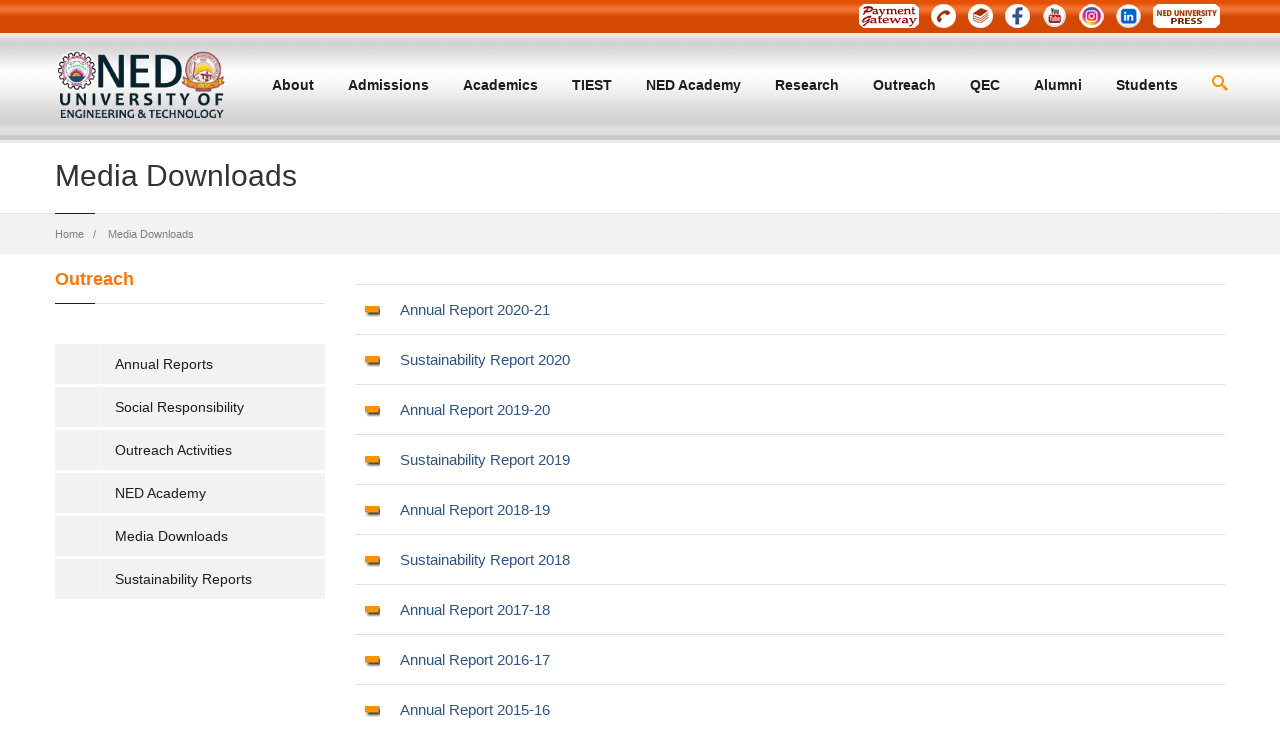

--- FILE ---
content_type: text/html; charset=UTF-8
request_url: https://www.neduet.edu.pk/media_downloads
body_size: 14387
content:
<!DOCTYPE html>
<html lang="en" dir="ltr">
  <head>
    <meta charset="utf-8" />
<meta name="Generator" content="Drupal 8 (https://www.drupal.org)" />
<meta name="MobileOptimized" content="width" />
<meta name="HandheldFriendly" content="true" />
<meta name="viewport" content="width=device-width, initial-scale=1.0" />
<link rel="shortcut icon" href="/sites/default/files/faviconned.png" type="image/png" />
<link rel="canonical" href="/media_downloads" />
<link rel="shortlink" href="/node/151" />
<link rel="revision" href="/media_downloads" />

    <title>Media Downloads | NED University of Engineering &amp; Technology</title>
    <meta property="og:title" content="Media Downloads | NED University of Engineering &amp; Technology">
    <meta property="og:url" content="https://www.neduet.edu.pk/">  
    <meta property="og:description" content="The NED University is one of the oldest institution in Pakistan for teaching and producing Engineering graduates. Prior to this, the D.J.Sindh College , used to run classes to train subordinates for the Sindh P.W.D., the Municipalities and Local Boards.">
    <meta property="og:image" content="https://www.neduet.edu.pk/logo_300x200.png">
    <link rel="stylesheet" href="/sites/default/files/css/css_2AxlWZCbBgUa4jHYjNxawSRUIeur8cCeqiuc1F7MKyc.css?t8sa0x" media="all" />
<link rel="stylesheet" href="/sites/default/files/css/css_b5STiKsGZkkYwPHyC7QBgXOQ5p-VLCoyrH2hScjL8rs.css?t8sa0x" media="all" />

    
<!--[if lte IE 8]>
<script src="/sites/default/files/js/js_VtafjXmRvoUgAzqzYTA3Wrjkx9wcWhjP0G4ZnnqRamA.js"></script>
<![endif]-->

    <meta http-equiv="X-UA-Compatible" content="IE=edge">
          <meta class="viewport" name="viewport" content="width=device-width, initial-scale=1.0">
        <!--[if lt IE 9]>
      <script src="https://oss.maxcdn.com/libs/html5shiv/3.7.0/html5shiv.js"></script>
      <script src="https://oss.maxcdn.com/libs/respond.js/1.4.2/respond.min.js"></script>
      <link rel='stylesheet' href="themes/custom/progressive/css/ie/ie8.css">
    <![endif]-->
  </head>

  
    <body class="fixed-header" >
                  
    
      <div class="dialog-off-canvas-main-canvas" data-off-canvas-main-canvas>
    <div class="page-box">
  <div class="page-box-content">
    <div class="main" role="main">

      
        
          
                              
            <div class="nd-region" style="padding-top: 0px; padding-bottom: 0px; ">
    
                
      <div class="container-fluid">

        <div id="Header" class="row ">

          
            
                              <div id="top" class="col-md-12 " style="">
              
                  <div id="block-topmenu" class="widget block">
  
                  <div class="field field--name-body field--type-text-with-summary field--label-hidden field__item"><div align="right" id="custopbar" style="padding:0px; height:33px; background-image: url('/sites/default/files/front_page_images/topbar.jpg'); background-repeat: repeat-x; position:fixed; top:0px; width:100%; z-index:9999;"><div align="right" class="container"><nav class="nav-second navbar-right"><ul align="right" class="nav nav-pills nav-second" style="float:right;"><li class="topmenulink"><a class="topmenulink" href="https://paymentgateway.neduet.edu.pk/" target="_blank"><img alt="" data-entity-type="" data-entity-uuid="" src="/sites/default/files/front_page_images/Payment_Gateway2.png" title="Payment Gateway" widht="15px" /></a></li>	<li><a class="topmenulink" data-entity-type="" data-entity-uuid="" href="/contact-us"><img alt="" data-entity-type="" data-entity-uuid="" src="/sites/default/files/front_page_images/phoneicon.png" title="Contact Us" /></a></li>	<li><a class="topmenulink" href="/institutional_policies"><img alt="" data-entity-type="" data-entity-uuid="" src="/sites/default/files/front_page_images/dlicon.png" title="Institutional Policies" /></a></li>	<li><a class="topmenulink" href="https://www.facebook.com/NEDUETOfficial/" target="_blank"><img alt="" data-entity-type="" data-entity-uuid="" height="25px" src="/sites/default/files/front_page_images/fbicon.png" title="NEDUET Official Facebook Page" /></a></li>	<li><a class="topmenulink" href="https://www.youtube.com/NEDUETOfficial/" target="_blank"><img alt="" data-entity-type="" data-entity-uuid="" height="25px" src="/sites/default/files/front_page_images/utubeicon.png" title="NEDUET Official Youtube Page" /></a></li>	<li><a class="topmenulink" href="https://www.instagram.com/neduet_edu_pk" target="_blank"><img alt="" data-entity-type="" data-entity-uuid="" height="25px" src="/sites/default/files/front_page_images/Instaicon.png" title="NEDUET Official Instagram Page" /></a></li>	<li><a class="topmenulink" href="https://www.linkedin.com/school/ned-university-of-engineering-&amp;-technology-karachi" target="_blank"><img alt="" data-entity-type="" data-entity-uuid="" height="25px" src="/sites/default/files/front_page_images/Linkedin.png" title="NEDUET Official Linkedin Page" /></a></li><!--	<li><a class="topmenulink" href="https://www.neduet.edu.pk/#android" target="_self"><img alt="" data-entity-type="" data-entity-uuid="" height="25px" src="/sites/default/files/front_page_images/playstoreapp.png" title="NED PlayStore Apps" /></a></li> -->	<li><a class="topmenulink" href="https://www.neduet.edu.pk/NED-University-Press" target="_blank"><img alt="" data-entity-type="" data-entity-uuid="" height="24px" src="/sites/default/files/front_page_images/presscion.png" title="NED University Press" /></a></li></ul></nav></div></div>
 </div>
      
  </div>
<div id="block-progressivemainmenu" class="widget block">
  
      
<header class="header">
  <div class="header-wrapper">
    <div class="container">
      <div class="row">
        <div class="col-xs-6 col-md-2 col-lg-2 logo-box">
          <div class="logo">
            <a href="https://www.neduet.edu.pk/">
              <img src="/sites/default/files/LOGONEDUET2LOGO_1.png" class="logo-img" alt="">
            </a>
          </div>
        </div><!-- .logo-box -->

        <div class="col-xs-6 col-md-10 col-lg-10 right-box">
          <div class="right-box-wrapper">
            <div class="header-icons">
                              <div class="search-header hidden-600">
                  <a href="#">
                    <svg xmlns="http://www.w3.org/2000/svg" xmlns:xlink="http://www.w3.org/1999/xlink" x="0px" y="0px" width="16px" height="16px" viewBox="0 0 16 16" enable-background="new 0 0 16 16" xml:space="preserve">
                      <path d="M12.001,10l-0.5,0.5l-0.79-0.79c0.806-1.021,1.29-2.308,1.29-3.71c0-3.313-2.687-6-6-6C2.687,0,0,2.687,0,6
                      s2.687,6,6,6c1.402,0,2.688-0.484,3.71-1.29l0.79,0.79l-0.5,0.5l4,4l2-2L12.001,10z M6,10c-2.206,0-4-1.794-4-4s1.794-4,4-4
                      s4,1.794,4,4S8.206,10,6,10z"></path>
                      <!--<img src="<?php print base_path() . path_to_theme(); ?>/img/png-icons/search-icon.png" alt="" width="16" height="16" style="vertical-align: top;">-->
                    </svg>
                  </a>
                </div>
                                                                                  </div><!-- .header-icons -->

            <div class="primary">
              <div class="navbar navbar-default" role="navigation">
                <button type="button" class="navbar-toggle btn-navbar collapsed" data-toggle="collapse" data-target=".primary .navbar-collapse">
                  <span class="text">Menu</span>
                  <span class="icon-bar"></span>
                  <span class="icon-bar"></span>
                  <span class="icon-bar"></span>
                </button>

                <nav class="collapse collapsing navbar-collapse">
                    <ul class="nav navbar-nav navbar-center">
      <li  class="tb-megamenu-item level-1 mega mega-align-left dropdown parent" data-id="menu_link_content:1a17f68c-a2f7-440f-9539-5040c59b889a" data-level="1" data-type="menu_item" data-class="" data-xicon="" data-caption="" data-alignsub="left" data-group="0" data-hidewcol="0" data-hidesub="0" data-label="About" >
  <a href=""  class="dropdown-toggle">
        About
      </a>
  <ul  class="tb-megamenu-submenu dropdown-menu mega-dropdown-menu nav-child sub row" data-class="" data-width="600" style="width: 600px;">
        <li  class="tb-megamenu-column col-md-6 mega-col-nav" data-class="" data-width="6" data-hidewcol="0" id="tb-megamenu-column-1">
      <ul  class="tb-megamenu-subnav mega-nav level-1 items-8">
      <li  class="tb-megamenu-item level-2 mega" data-id="menu_link_content:33394c3e-ad7a-45d2-8719-effb115e22ed" data-level="2" data-type="menu_item" data-class="" data-xicon="fa fa-arrow-circle-o-right" data-caption="&lt;hr style=&quot;margin: 5px 0px;&quot; class=&quot;dashed&quot;&gt;&lt;/hr&gt;" data-alignsub="" data-group="0" data-hidewcol="0" data-hidesub="0" data-label="Vice Chancellor&#039;s Message" >
  <a href="/vice_chancellor_message" >
          <i class="fa fa-arrow-circle-o-right"></i>
        Vice Chancellor&#039;s Message
          <hr style="margin: 5px 0px;" class="dashed"></hr>
      </a>
  
</li>

      <li  class="tb-megamenu-item level-2 mega" data-id="menu_link_content:2ac23c6c-f13f-476d-b750-dd7c414a9b66" data-level="2" data-type="menu_item" data-class="" data-xicon="fa fa-arrow-circle-o-right" data-caption="&lt;hr style=&quot;margin: 5px 0px;&quot; class=&quot;dashed&quot;&gt;&lt;/hr&gt;" data-alignsub="" data-group="0" data-hidewcol="0" data-hidesub="0" data-label="Our University" >
  <a href="/our_university" >
          <i class="fa fa-arrow-circle-o-right"></i>
        Our University
          <hr style="margin: 5px 0px;" class="dashed"></hr>
      </a>
  
</li>

      <li  class="tb-megamenu-item level-2 mega" data-id="menu_link_content:a6ee90d7-50b1-4422-9448-21916b215b81" data-level="2" data-type="menu_item" data-class="" data-xicon="fa fa-arrow-circle-o-right" data-caption="&lt;hr style=&quot;margin: 5px 0px;&quot; class=&quot;dashed&quot;&gt;&lt;/hr&gt;" data-alignsub="" data-group="0" data-hidewcol="0" data-hidesub="0" data-label="Vision &amp; Mission" >
  <a href="/vision_and_mission" >
          <i class="fa fa-arrow-circle-o-right"></i>
        Vision &amp; Mission
          <hr style="margin: 5px 0px;" class="dashed"></hr>
      </a>
  
</li>

      <li  class="tb-megamenu-item level-2 mega" data-id="menu_link_content:9d790c45-4b0b-4a0a-9aed-cfd91683bf2a" data-level="2" data-type="menu_item" data-class="" data-xicon="fa fa-arrow-circle-o-right" data-caption="&lt;hr style=&quot;margin: 5px 0px;&quot; class=&quot;dashed&quot;&gt;&lt;/hr&gt;" data-alignsub="" data-group="0" data-hidewcol="0" data-hidesub="0" data-label="University Organization" >
  <a href="/university_organization" >
          <i class="fa fa-arrow-circle-o-right"></i>
        University Organization
          <hr style="margin: 5px 0px;" class="dashed"></hr>
      </a>
  
</li>

      <li  class="tb-megamenu-item level-2 mega" data-id="menu_link_content:ba2a1ba6-eb33-4b1a-ad82-73034178e6a6" data-level="2" data-type="menu_item" data-class="" data-xicon="fa fa-arrow-circle-o-right" data-caption="&lt;hr style=&quot;margin: 5px 0px;&quot; class=&quot;dashed&quot;&gt;&lt;/hr&gt;" data-alignsub="" data-group="0" data-hidewcol="0" data-hidesub="0" data-label="University Bodies" >
  <a href="/university_bodies" >
          <i class="fa fa-arrow-circle-o-right"></i>
        University Bodies
          <hr style="margin: 5px 0px;" class="dashed"></hr>
      </a>
  
</li>

      <li  class="tb-megamenu-item level-2 mega" data-id="menu_link_content:cc61495d-ca76-4f9e-a1be-d2bfc65f5082" data-level="2" data-type="menu_item" data-class="" data-xicon="fa fa-arrow-circle-o-right" data-caption="&lt;hr style=&quot;margin: 5px 0px;&quot; class=&quot;dashed&quot;&gt;&lt;/hr&gt;" data-alignsub="" data-group="0" data-hidewcol="0" data-hidesub="0" data-label="University Portfolio Reports" >
  <a href="/University_Portfolio_Reports" >
          <i class="fa fa-arrow-circle-o-right"></i>
        University Portfolio Reports
          <hr style="margin: 5px 0px;" class="dashed"></hr>
      </a>
  
</li>

      <li  class="tb-megamenu-item level-2 mega" data-id="menu_link_content:61113066-24d8-4b91-81ed-ca4558e61045" data-level="2" data-type="menu_item" data-class="" data-xicon="fa fa-arrow-circle-o-right" data-caption="&lt;hr style=&quot;margin: 5px 0px;&quot; class=&quot;dashed&quot;&gt;&lt;/hr&gt;" data-alignsub="" data-group="0" data-hidewcol="0" data-hidesub="0" data-label="Facilities" >
  <a href="/facilities" >
          <i class="fa fa-arrow-circle-o-right"></i>
        Facilities
          <hr style="margin: 5px 0px;" class="dashed"></hr>
      </a>
  
</li>

      <li  class="tb-megamenu-item level-2 mega" data-id="menu_link_content:464f7471-5bf3-4927-830f-aef0f96c7f94" data-level="2" data-type="menu_item" data-class="" data-xicon="fa fa-arrow-circle-o-right" data-caption="&lt;hr style=&quot;margin: 5px 0px;&quot; class=&quot;dashed&quot;&gt;&lt;/hr&gt;" data-alignsub="" data-group="0" data-hidewcol="0" data-hidesub="0" data-label="Affiliated Colleges" >
  <a href="/affiliated_colleges" >
          <i class="fa fa-arrow-circle-o-right"></i>
        Affiliated Colleges
          <hr style="margin: 5px 0px;" class="dashed"></hr>
      </a>
  
</li>

  </ul>

  </li>

  <li  class="tb-megamenu-column col-md-6 mega-col-nav" data-class="" data-width="6" data-hidewcol="" id="tb-megamenu-column-2">
      <ul  class="tb-megamenu-subnav mega-nav level-1 items-7">
      <li  class="tb-megamenu-item level-2 mega" data-id="menu_link_content:04e7c223-9576-4ac0-beb4-cb02be55241a" data-level="2" data-type="menu_item" data-class="" data-xicon="fa fa-arrow-circle-o-right" data-caption="&lt;hr style=&quot;margin: 5px 0px;&quot; class=&quot;dashed&quot;&gt;&lt;/hr&gt;" data-alignsub="" data-group="0" data-hidewcol="0" data-hidesub="0" data-label="Registrar" >
  <a href="https://reg.neduet.edu.pk/" >
          <i class="fa fa-arrow-circle-o-right"></i>
        Registrar
          <hr style="margin: 5px 0px;" class="dashed"></hr>
      </a>
  
</li>

      <li  class="tb-megamenu-item level-2 mega" data-id="menu_link_content:4eb266e1-a5a9-4a83-80ee-37197c6c685b" data-level="2" data-type="menu_item" data-class="" data-xicon="fa fa-arrow-circle-o-right" data-caption="&lt;hr style=&quot;margin: 5px 0px;&quot; class=&quot;dashed&quot;&gt;&lt;/hr&gt;" data-alignsub="" data-group="0" data-hidewcol="0" data-hidesub="0" data-label="Administrative Departments" >
  <a href="/administrative_departments" >
          <i class="fa fa-arrow-circle-o-right"></i>
        Administrative Departments
          <hr style="margin: 5px 0px;" class="dashed"></hr>
      </a>
  
</li>

      <li  class="tb-megamenu-item level-2 mega" data-id="menu_link_content:03557f38-ea0f-4efb-bc14-a9c5ded72892" data-level="2" data-type="menu_item" data-class="" data-xicon="fa fa-arrow-circle-o-right" data-caption="&lt;hr style=&quot;margin: 5px 0px;&quot; class=&quot;dashed&quot;&gt;&lt;/hr&gt;" data-alignsub="" data-group="0" data-hidewcol="0" data-hidesub="0" data-label="Institutional Policies" >
  <a href="/institutional_policies" >
          <i class="fa fa-arrow-circle-o-right"></i>
        Institutional Policies
          <hr style="margin: 5px 0px;" class="dashed"></hr>
      </a>
  
</li>

      <li  class="tb-megamenu-item level-2 mega" data-id="menu_link_content:a5ab7c62-3676-4c0c-8af1-0d3388b273a0" data-level="2" data-type="menu_item" data-class="" data-xicon="fa fa-arrow-circle-o-right" data-caption="&lt;hr style=&quot;margin: 5px 0px;&quot; class=&quot;dashed&quot;&gt;&lt;/hr&gt;" data-alignsub="" data-group="0" data-hidewcol="0" data-hidesub="0" data-label="NPO Certificate" >
  <a href="/sites/default/files/front_page_images/NedFBRNotice.pdf" >
          <i class="fa fa-arrow-circle-o-right"></i>
        NPO Certificate
          <hr style="margin: 5px 0px;" class="dashed"></hr>
      </a>
  
</li>

      <li  class="tb-megamenu-item level-2 mega" data-id="menu_link_content:20ac5fbe-6d93-4247-a574-8e291b8d787d" data-level="2" data-type="menu_item" data-class="" data-xicon="fa fa-arrow-circle-o-right" data-caption="&lt;hr style=&quot;margin: 5px 0px;&quot; class=&quot;dashed&quot;&gt;&lt;/hr&gt;" data-alignsub="" data-group="0" data-hidewcol="0" data-hidesub="0" data-label="Photo Gallery" >
  <a href="/photo_gallery" >
          <i class="fa fa-arrow-circle-o-right"></i>
        Photo Gallery
          <hr style="margin: 5px 0px;" class="dashed"></hr>
      </a>
  
</li>

      <li  class="tb-megamenu-item level-2 mega" data-id="menu_link_content:3ae3da44-9e87-4915-a430-18c70ec6ac58" data-level="2" data-type="menu_item" data-class="" data-xicon="fa fa-arrow-circle-o-right" data-caption="&lt;hr style=&quot;margin: 5px 0px;&quot; class=&quot;dashed&quot;&gt;&lt;/hr&gt;" data-alignsub="" data-group="0" data-hidewcol="0" data-hidesub="0" data-label="Memberships &amp; Associations" >
  <a href="/memberships_and_associations" >
          <i class="fa fa-arrow-circle-o-right"></i>
        Memberships &amp; Associations
          <hr style="margin: 5px 0px;" class="dashed"></hr>
      </a>
  
</li>

      <li  class="tb-megamenu-item level-2 mega" data-id="menu_link_content:31c258a1-4784-456f-9502-5418e2cdad63" data-level="2" data-type="menu_item" data-class="" data-xicon="fa fa-arrow-circle-o-right" data-caption="" data-alignsub="" data-group="0" data-hidewcol="0" data-hidesub="0" data-label="Satellite Imagery of NED" >
  <a href="/satellite_image" >
          <i class="fa fa-arrow-circle-o-right"></i>
        Satellite Imagery of NED
      </a>
  
</li>

  </ul>

  </li>


  </ul>

</li>

  <li  class="tb-megamenu-item level-1 mega dropdown parent" data-id="menu_link_content:9e43365f-6412-42a9-931a-1d348c9612c7" data-level="1" data-type="menu_item" data-class="" data-xicon="" data-caption="" data-alignsub="" data-group="0" data-hidewcol="0" data-hidesub="0" data-label="Admissions" >
  <a href=""  class="dropdown-toggle">
        Admissions
      </a>
  <ul  class="tb-megamenu-submenu show100 dropdown-menu mega-dropdown-menu nav-child sub row" data-class="show100" data-width="0">
        <li  class="tb-megamenu-column megamenu-column-single mega-col-nav" data-class="" data-width="12" data-hidewcol="0" id="tb-megamenu-column-3">
      <ul  class="tb-megamenu-subnav mega-nav level-1 items-8">
      <li  class="tb-megamenu-item level-2 mega" data-id="menu_link_content:328413ff-2c97-4eda-8392-1f31ef284e6f" data-level="2" data-type="menu_item" data-class="" data-xicon="fa fa-check-circle-o" data-caption="&lt;span class=&quot;item-new&quot;&gt;2025&lt;/span&gt;&lt;hr style=&quot;margin: 5px 0px;&quot; class=&quot;dashed&quot;&gt;&lt;/hr&gt;" data-alignsub="" data-group="0" data-hidewcol="0" data-hidesub="0" data-label="Undergraduate Admission" >
  <a href="/admission" >
          <i class="fa fa-check-circle-o"></i>
        Undergraduate Admission
          <span class="item-new">2025</span><hr style="margin: 5px 0px;" class="dashed"></hr>
      </a>
  
</li>

      <li  class="tb-megamenu-item level-2 mega" data-id="menu_link_content:849884a5-d20a-4f2f-937c-747ca426ce62" data-level="2" data-type="menu_item" data-class="" data-xicon="fa fa-check-circle-o" data-caption="&lt;hr style=&quot;margin: 5px 0px;&quot; class=&quot;dashed&quot;&gt;&lt;/hr&gt;" data-alignsub="" data-group="0" data-hidewcol="0" data-hidesub="0" data-label="Postgraduate Admission" >
  <a href="/postgraduate_admissions" >
          <i class="fa fa-check-circle-o"></i>
        Postgraduate Admission
          <hr style="margin: 5px 0px;" class="dashed"></hr>
      </a>
  
</li>

      <li  class="tb-megamenu-item level-2 mega" data-id="menu_link_content:d8c36503-ff79-4f4b-857d-3952847cb1cc" data-level="2" data-type="menu_item" data-class="" data-xicon="fa fa-check-circle-o" data-caption="&lt;hr style=&quot;margin: 5px 0px;&quot; class=&quot;dashed&quot;&gt;&lt;/hr&gt;" data-alignsub="" data-group="0" data-hidewcol="0" data-hidesub="0" data-label="Ph. D. Admission" >
  <a href="/P.h.D_admissions" >
          <i class="fa fa-check-circle-o"></i>
        Ph. D. Admission
          <hr style="margin: 5px 0px;" class="dashed"></hr>
      </a>
  
</li>

      <li  class="tb-megamenu-item level-2 mega" data-id="menu_link_content:3e0dcae4-a05d-4a14-8dca-23d9721c9df7" data-level="2" data-type="menu_item" data-class="" data-xicon="fa fa-check-circle-o" data-caption="&lt;hr style=&quot;margin: 5px 0px;&quot; class=&quot;dashed&quot;&gt;&lt;/hr&gt;" data-alignsub="" data-group="0" data-hidewcol="0" data-hidesub="0" data-label="PGD Admission" >
  <a href="https://academy.neduet.edu.pk/postgraduate-diploma-programmes" >
          <i class="fa fa-check-circle-o"></i>
        PGD Admission
          <hr style="margin: 5px 0px;" class="dashed"></hr>
      </a>
  
</li>

      <li  class="tb-megamenu-item level-2 mega" data-id="menu_link_content:9f442ff7-0f66-4613-8a54-83da3a363603" data-level="2" data-type="menu_item" data-class="" data-xicon="fa fa-check-circle-o" data-caption="&lt;hr style=&quot;margin: 5px 0px;&quot; class=&quot;dashed&quot;&gt;&lt;/hr&gt;" data-alignsub="" data-group="0" data-hidewcol="0" data-hidesub="0" data-label="Admission at TIEST" >
  <a href="/admission" >
          <i class="fa fa-check-circle-o"></i>
        Admission at TIEST
          <hr style="margin: 5px 0px;" class="dashed"></hr>
      </a>
  
</li>

      <li  class="tb-megamenu-item level-2 mega" data-id="menu_link_content:9db78917-2e95-4da4-82d0-832c18fd4d85" data-level="2" data-type="menu_item" data-class="" data-xicon="fa fa-check-circle-o" data-caption="&lt;hr style=&quot;margin: 5px 0px;&quot; class=&quot;dashed&quot;&gt;&lt;/hr&gt;" data-alignsub="" data-group="0" data-hidewcol="0" data-hidesub="0" data-label="Admission for Foreign Students" >
  <a href="/admissions_foreignstudents" >
          <i class="fa fa-check-circle-o"></i>
        Admission for Foreign Students
          <hr style="margin: 5px 0px;" class="dashed"></hr>
      </a>
  
</li>

      <li  class="tb-megamenu-item level-2 mega" data-id="menu_link_content:b657b3e0-dd00-4765-a83b-b75f2562c114" data-level="2" data-type="menu_item" data-class="" data-xicon="fa fa-check-circle-o" data-caption="&lt;hr style=&quot;margin: 5px 0px;&quot; class=&quot;dashed&quot;&gt;&lt;/hr&gt;" data-alignsub="" data-group="0" data-hidewcol="0" data-hidesub="0" data-label="Continuous Professional Development" >
  <a href="https://academy.neduet.edu.pk/" >
          <i class="fa fa-check-circle-o"></i>
        Continuous Professional Development
          <hr style="margin: 5px 0px;" class="dashed"></hr>
      </a>
  
</li>

      <li  class="tb-megamenu-item level-2 mega" data-id="menu_link_content:c6da4869-1925-4457-8b80-93790ea1e6f0" data-level="2" data-type="menu_item" data-class="" data-xicon="fa fa-check-circle-o" data-caption="&lt;hr style=&quot;margin: 5px 0px;&quot; class=&quot;dashed&quot;&gt;&lt;/hr&gt;" data-alignsub="" data-group="0" data-hidewcol="0" data-hidesub="0" data-label="Key Admission Date" >
  <a href="/key_admission_date" >
          <i class="fa fa-check-circle-o"></i>
        Key Admission Date
          <hr style="margin: 5px 0px;" class="dashed"></hr>
      </a>
  
</li>

  </ul>

  </li>


  </ul>

</li>

  <li  class="tb-megamenu-item level-1 mega dropdown parent" data-id="menu_link_content:3d666a4f-0c95-45ce-8416-b2ab49a78bb2" data-level="1" data-type="menu_item" data-class="" data-xicon="" data-caption="" data-alignsub="" data-group="0" data-hidewcol="0" data-hidesub="0" data-label="Academics" >
  <a href=""  class="dropdown-toggle">
        Academics
      </a>
  <ul  class="tb-megamenu-submenu show100 dropdown-menu mega-dropdown-menu nav-child sub row" data-class="show100" data-width="0">
        <li  class="tb-megamenu-column megamenu-column-single mega-col-nav" data-class="" data-width="12" data-hidewcol="0" id="tb-megamenu-column-4">
      <ul  class="tb-megamenu-subnav mega-nav level-1 items-7">
      <li  class="tb-megamenu-item level-2 mega" data-id="menu_link_content:37dcbb74-ef31-4f86-9473-64005086da0f" data-level="2" data-type="menu_item" data-class="" data-xicon="fa fa-dot-circle-o" data-caption="&lt;hr style=&quot;margin: 5px 0px;&quot; class=&quot;dashed&quot;&gt;&lt;/hr&gt;" data-alignsub="" data-group="0" data-hidewcol="0" data-hidesub="0" data-label="Faculties &amp; Departments" >
  <a href="/faculties_and_departments" >
          <i class="fa fa-dot-circle-o"></i>
        Faculties &amp; Departments
          <hr style="margin: 5px 0px;" class="dashed"></hr>
      </a>
  
</li>

      <li  class="tb-megamenu-item level-2 mega" data-id="menu_link_content:434328c2-cb5c-4c8f-9253-d5f385c6c70c" data-level="2" data-type="menu_item" data-class="" data-xicon="fa fa-dot-circle-o" data-caption="&lt;hr style=&quot;margin: 5px 0px;&quot; class=&quot;dashed&quot;&gt;&lt;/hr&gt;" data-alignsub="" data-group="0" data-hidewcol="0" data-hidesub="0" data-label="Academic Calendar" >
  <a href="/academic_calendar" >
          <i class="fa fa-dot-circle-o"></i>
        Academic Calendar
          <hr style="margin: 5px 0px;" class="dashed"></hr>
      </a>
  
</li>

      <li  class="tb-megamenu-item level-2 mega" data-id="menu_link_content:8f21b0e1-c08f-4ff4-8301-c957d5b3dbe3" data-level="2" data-type="menu_item" data-class="" data-xicon="fa fa-dot-circle-o" data-caption="&lt;hr style=&quot;margin: 5px 0px;&quot; class=&quot;dashed&quot;&gt;&lt;/hr&gt;" data-alignsub="" data-group="0" data-hidewcol="0" data-hidesub="0" data-label="Academic Programmes" >
  <a href="/academic_programmes" >
          <i class="fa fa-dot-circle-o"></i>
        Academic Programmes
          <hr style="margin: 5px 0px;" class="dashed"></hr>
      </a>
  
</li>

      <li  class="tb-megamenu-item level-2 mega" data-id="menu_link_content:d936de1b-2c9b-410e-b2c3-2a6b69a8c955" data-level="2" data-type="menu_item" data-class="" data-xicon="fa fa-dot-circle-o" data-caption="&lt;hr style=&quot;margin: 5px 0px;&quot; class=&quot;dashed&quot;&gt;&lt;/hr&gt;" data-alignsub="" data-group="0" data-hidewcol="0" data-hidesub="0" data-label="Advanced Studies Research Board" >
  <a href="/asrb" >
          <i class="fa fa-dot-circle-o"></i>
        Advanced Studies Research Board
          <hr style="margin: 5px 0px;" class="dashed"></hr>
      </a>
  
</li>

      <li  class="tb-megamenu-item level-2 mega" data-id="menu_link_content:db5a7cf5-f8c8-4f8e-8977-ad9a3d7a8b8d" data-level="2" data-type="menu_item" data-class="" data-xicon="fa fa-dot-circle-o" data-caption="&lt;hr style=&quot;margin: 5px 0px;&quot; class=&quot;dashed&quot;&gt;&lt;/hr&gt;" data-alignsub="" data-group="0" data-hidewcol="0" data-hidesub="0" data-label="Engr. Abul Kalam Library" >
  <a href="https://eakl.neduet.edu.pk/" >
          <i class="fa fa-dot-circle-o"></i>
        Engr. Abul Kalam Library
          <hr style="margin: 5px 0px;" class="dashed"></hr>
      </a>
  
</li>

      <li  class="tb-megamenu-item level-2 mega" data-id="menu_link_content:5a614fcf-3587-4494-ac0d-a7a83f0a3a47" data-level="2" data-type="menu_item" data-class="" data-xicon="fa fa-dot-circle-o" data-caption="&lt;hr style=&quot;margin: 5px 0px;&quot; class=&quot;dashed&quot;&gt;&lt;/hr&gt;" data-alignsub="" data-group="0" data-hidewcol="0" data-hidesub="0" data-label="HEC Approved Ph.D. Supervisor" >
  <a href="/hec_approved_phd_supervisors" >
          <i class="fa fa-dot-circle-o"></i>
        HEC Approved Ph.D. Supervisor
          <hr style="margin: 5px 0px;" class="dashed"></hr>
      </a>
  
</li>

      <li  class="tb-megamenu-item level-2 mega" data-id="menu_link_content:638af8bf-ba49-4e19-830b-ff4d08a9253b" data-level="2" data-type="menu_item" data-class="" data-xicon="fa fa-dot-circle-o" data-caption="&lt;hr style=&quot;margin: 5px 0px;&quot; class=&quot;dashed&quot;&gt;&lt;/hr&gt;" data-alignsub="" data-group="0" data-hidewcol="0" data-hidesub="0" data-label="Teaching System" >
  <a href="/teaching_system" >
          <i class="fa fa-dot-circle-o"></i>
        Teaching System
          <hr style="margin: 5px 0px;" class="dashed"></hr>
      </a>
  
</li>

  </ul>

  </li>


  </ul>

</li>

  <li  class="tb-megamenu-item level-1 mega" data-id="menu_link_content:a6a5988e-bac2-497f-b903-2b7c8acbd16a" data-level="1" data-type="menu_item" data-class="" data-xicon="" data-caption="" data-alignsub="" data-group="0" data-hidewcol="0" data-hidesub="0" data-label="TIEST" >
  <a href="https://tiest.neduet.edu.pk/" >
        TIEST
      </a>
  
</li>

  <li  class="tb-megamenu-item level-1 mega" data-id="menu_link_content:a1b7ffe1-1b2f-40da-b046-20c2c1685332" data-level="1" data-type="menu_item" data-class="" data-xicon="" data-caption="" data-alignsub="" data-group="0" data-hidewcol="0" data-hidesub="0" data-label="NED Academy" >
  <a href="https://academy.neduet.edu.pk/" >
        NED Academy
      </a>
  
</li>

  <li  class="tb-megamenu-item level-1 mega dropdown parent" data-id="menu_link_content:6250fca8-4a8c-401b-9315-b992d0cce62a" data-level="1" data-type="menu_item" data-class="" data-xicon="" data-caption="" data-alignsub="" data-group="0" data-hidewcol="0" data-hidesub="0" data-label="Research" >
  <a href=""  class="dropdown-toggle">
        Research
      </a>
  <ul  class="tb-megamenu-submenu dropdown-menu mega-dropdown-menu nav-child sub row" data-class="" data-width="320" style="width: 320px;">
        <li  class="tb-megamenu-column megamenu-column-single mega-col-nav" data-class="" data-width="12" data-hidewcol="0" id="tb-megamenu-column-5">
      <ul  class="tb-megamenu-subnav mega-nav level-1 items-5">
      <li  class="tb-megamenu-item level-2 mega" data-id="menu_link_content:87ede8c7-4031-49b5-bf97-d5ed0e9934d3" data-level="2" data-type="menu_item" data-class="" data-xicon="fa fa-play-circle-o" data-caption="&lt;hr style=&quot;margin: 5px 0px;&quot; class=&quot;dashed&quot;&gt;&lt;/hr&gt;" data-alignsub="" data-group="0" data-hidewcol="0" data-hidesub="0" data-label="NED University Press" >
  <a href="/NED-University-Press" >
          <i class="fa fa-play-circle-o"></i>
        NED University Press
          <hr style="margin: 5px 0px;" class="dashed"></hr>
      </a>
  
</li>

      <li  class="tb-megamenu-item level-2 mega" data-id="menu_link_content:fd3c5be7-5d12-474b-9655-6de32bcabb7e" data-level="2" data-type="menu_item" data-class="" data-xicon="fa fa-play-circle-o" data-caption="&lt;hr style=&quot;margin: 5px 0px;&quot; class=&quot;dashed&quot;&gt;&lt;/hr&gt;" data-alignsub="" data-group="0" data-hidewcol="0" data-hidesub="0" data-label="NEDUET VPN" >
  <a href="https://vpn.cloud.neduet.edu.pk/" >
          <i class="fa fa-play-circle-o"></i>
        NEDUET VPN
          <hr style="margin: 5px 0px;" class="dashed"></hr>
      </a>
  
</li>

      <li  class="tb-megamenu-item level-2 mega" data-id="menu_link_content:d7d16907-389e-4362-8c76-7135508f13a1" data-level="2" data-type="menu_item" data-class="" data-xicon="fa fa-play-circle-o" data-caption="&lt;hr style=&quot;margin: 5px 0px;&quot; class=&quot;dashed&quot;&gt;&lt;/hr&gt;" data-alignsub="" data-group="0" data-hidewcol="0" data-hidesub="0" data-label="Groups &amp; Centers" >
  <a href="/groups_and_centres" >
          <i class="fa fa-play-circle-o"></i>
        Groups &amp; Centers
          <hr style="margin: 5px 0px;" class="dashed"></hr>
      </a>
  
</li>

      <li  class="tb-megamenu-item level-2 mega" data-id="menu_link_content:48cd3d6c-eb29-4b77-adc5-36e37b6c9d97" data-level="2" data-type="menu_item" data-class="" data-xicon="fa fa-play-circle-o" data-caption="&lt;hr style=&quot;margin: 5px 0px;&quot; class=&quot;dashed&quot;&gt;&lt;/hr&gt;" data-alignsub="" data-group="0" data-hidewcol="0" data-hidesub="0" data-label="Journals" >
  <a href="/journals" >
          <i class="fa fa-play-circle-o"></i>
        Journals
          <hr style="margin: 5px 0px;" class="dashed"></hr>
      </a>
  
</li>

      <li  class="tb-megamenu-item level-2 mega" data-id="menu_link_content:7a020d53-1978-4db4-a069-f2e72c20c17a" data-level="2" data-type="menu_item" data-class="" data-xicon="fa fa-play-circle-o" data-caption="&lt;hr style=&quot;margin: 5px 0px;&quot; class=&quot;dashed&quot;&gt;&lt;/hr&gt;" data-alignsub="" data-group="0" data-hidewcol="0" data-hidesub="0" data-label="Advanced Studies Research Board (ASRB)" >
  <a href="https://www.neduet.edu.pk/asrb" >
          <i class="fa fa-play-circle-o"></i>
        Advanced Studies Research Board (ASRB)
          <hr style="margin: 5px 0px;" class="dashed"></hr>
      </a>
  
</li>

  </ul>

  </li>


  </ul>

</li>

  <li  class="tb-megamenu-item level-1 mega dropdown active active-trail parent" data-id="menu_link_content:4f3d156b-f733-4fa3-bbb0-47fca7b12186" data-level="1" data-type="menu_item" data-class="" data-xicon="" data-caption="" data-alignsub="" data-group="0" data-hidewcol="0" data-hidesub="0" data-label="Outreach" >
  <a href=""  class="dropdown-toggle active-trail">
        Outreach
      </a>
  <ul  class="tb-megamenu-submenu dropdown-menu mega-dropdown-menu nav-child sub row" data-class="" data-width="0">
        <li  class="tb-megamenu-column megamenu-column-single mega-col-nav" data-class="" data-width="12" data-hidewcol="0" id="tb-megamenu-column-6">
      <ul  class="tb-megamenu-subnav mega-nav level-1 items-9">
      <li  class="tb-megamenu-item level-2 mega" data-id="menu_link_content:9ad8ad29-8764-4a04-93c6-565274c1b8b4" data-level="2" data-type="menu_item" data-class="" data-xicon="fa fa-cog" data-caption="&lt;hr style=&quot;margin: 5px 0px;&quot; class=&quot;dashed&quot;&gt;&lt;/hr&gt;" data-alignsub="" data-group="0" data-hidewcol="0" data-hidesub="0" data-label="IMPACT" >
  <a href="https://impact.neduet.edu.pk" >
          <i class="fa fa-cog"></i>
        IMPACT
          <hr style="margin: 5px 0px;" class="dashed"></hr>
      </a>
  
</li>

      <li  class="tb-megamenu-item level-2 mega" data-id="menu_link_content:2bd686ed-305a-44ef-804b-3a1e8d210a89" data-level="2" data-type="menu_item" data-class="" data-xicon="fa fa-cog" data-caption="&lt;hr style=&quot;margin: 5px 0px;&quot; class=&quot;dashed&quot;&gt;&lt;/hr&gt;" data-alignsub="" data-group="0" data-hidewcol="0" data-hidesub="0" data-label="Technology Park" >
  <a href="https://www.neduet.edu.pk/content/technology-park" >
          <i class="fa fa-cog"></i>
        Technology Park
          <hr style="margin: 5px 0px;" class="dashed"></hr>
      </a>
  
</li>

      <li  class="tb-megamenu-item level-2 mega" data-id="menu_link_content:76ed5ca3-3955-4978-b07f-0729905f0d01" data-level="2" data-type="menu_item" data-class="" data-xicon="fa fa-cog" data-caption="&lt;hr style=&quot;margin: 5px 0px;&quot; class=&quot;dashed&quot;&gt;&lt;/hr&gt;" data-alignsub="" data-group="0" data-hidewcol="0" data-hidesub="0" data-label="Annual Reports" >
  <a href="/University_Portfolio_Reports" >
          <i class="fa fa-cog"></i>
        Annual Reports
          <hr style="margin: 5px 0px;" class="dashed"></hr>
      </a>
  
</li>

      <li  class="tb-megamenu-item level-2 mega" data-id="menu_link_content:9d281661-950d-46c6-b28c-8a8aecf403cd" data-level="2" data-type="menu_item" data-class="" data-xicon="fa fa-cog" data-caption="&lt;hr style=&quot;margin: 5px 0px;&quot; class=&quot;dashed&quot;&gt;&lt;/hr&gt;" data-alignsub="" data-group="0" data-hidewcol="0" data-hidesub="0" data-label="Strategic Reports" >
  <a href="/Strategic_Reports" >
          <i class="fa fa-cog"></i>
        Strategic Reports
          <hr style="margin: 5px 0px;" class="dashed"></hr>
      </a>
  
</li>

      <li  class="tb-megamenu-item level-2 mega" data-id="menu_link_content:b37333f3-6fc2-4bfa-b13c-37bf0650ef32" data-level="2" data-type="menu_item" data-class="" data-xicon="fa fa-cog" data-caption="&lt;hr style=&quot;margin: 5px 0px;&quot; class=&quot;dashed&quot;&gt;&lt;/hr&gt;" data-alignsub="" data-group="0" data-hidewcol="0" data-hidesub="0" data-label="Social Responsibility" >
  <a href="https://www.neduet.edu.pk/sites/default/files/outreach/University_Social_Responsibility.pdf" >
          <i class="fa fa-cog"></i>
        Social Responsibility
          <hr style="margin: 5px 0px;" class="dashed"></hr>
      </a>
  
</li>

      <li  class="tb-megamenu-item level-2 mega" data-id="menu_link_content:cff1dbc3-4317-4608-8b10-df209c038ec7" data-level="2" data-type="menu_item" data-class="" data-xicon="fa fa-cog" data-caption="&lt;hr style=&quot;margin: 5px 0px;&quot; class=&quot;dashed&quot;&gt;&lt;/hr&gt;" data-alignsub="" data-group="0" data-hidewcol="0" data-hidesub="0" data-label="Outreach Activities" >
  <a href="/outreach_activities" >
          <i class="fa fa-cog"></i>
        Outreach Activities
          <hr style="margin: 5px 0px;" class="dashed"></hr>
      </a>
  
</li>

      <li  class="tb-megamenu-item level-2 mega" data-id="menu_link_content:a8845362-c112-402c-8b85-f21ab5b5dd07" data-level="2" data-type="menu_item" data-class="" data-xicon="fa fa-cog" data-caption="&lt;hr style=&quot;margin: 5px 0px;&quot; class=&quot;dashed&quot;&gt;&lt;/hr&gt;" data-alignsub="" data-group="0" data-hidewcol="0" data-hidesub="0" data-label="NED Academy" >
  <a href="https://academy.neduet.edu.pk/" >
          <i class="fa fa-cog"></i>
        NED Academy
          <hr style="margin: 5px 0px;" class="dashed"></hr>
      </a>
  
</li>

      <li  class="tb-megamenu-item level-2 mega active active-trail" data-id="menu_link_content:36fbffaf-e578-4d1a-83ac-23618c6500d0" data-level="2" data-type="menu_item" data-class="" data-xicon="fa fa-cog" data-caption="&lt;hr style=&quot;margin: 5px 0px;&quot; class=&quot;dashed&quot;&gt;&lt;/hr&gt;" data-alignsub="" data-group="0" data-hidewcol="0" data-hidesub="0" data-label="Media Downloads" >
  <a href="/media_downloads"  class="active-trail">
          <i class="fa fa-cog"></i>
        Media Downloads
          <hr style="margin: 5px 0px;" class="dashed"></hr>
      </a>
  
</li>

      <li  class="tb-megamenu-item level-2 mega" data-id="menu_link_content:28297e9c-30f1-4dcf-8698-c2a2b45ee418" data-level="2" data-type="menu_item" data-class="" data-xicon="fa fa-cog" data-caption="&lt;hr style=&quot;margin: 5px 0px;&quot; class=&quot;dashed&quot;&gt;&lt;/hr&gt;" data-alignsub="" data-group="0" data-hidewcol="0" data-hidesub="0" data-label="Sustainability Reports" >
  <a href="/sustainability_reports" >
          <i class="fa fa-cog"></i>
        Sustainability Reports
          <hr style="margin: 5px 0px;" class="dashed"></hr>
      </a>
  
</li>

  </ul>

  </li>


  </ul>

</li>

  <li  class="tb-megamenu-item level-1 mega" data-id="menu_link_content:5ea2acab-54f0-4f7d-b05c-7297c58d6eb5" data-level="1" data-type="menu_item" data-class="" data-xicon="" data-caption="" data-alignsub="" data-group="0" data-hidewcol="0" data-hidesub="0" data-label="QEC" >
  <a href="https://qec.neduet.edu.pk/" >
        QEC
      </a>
  
</li>

  <li  class="tb-megamenu-item level-1 mega dropdown parent" data-id="menu_link_content:a317b683-3ed7-4da0-a042-6d8a02628862" data-level="1" data-type="menu_item" data-class="" data-xicon="" data-caption="" data-alignsub="" data-group="0" data-hidewcol="0" data-hidesub="0" data-label="Alumni" >
  <a href=""  class="dropdown-toggle">
        Alumni
      </a>
  <ul  class="tb-megamenu-submenu dropdown-menu mega-dropdown-menu nav-child sub row" data-class="" data-width="0">
        <li  class="tb-megamenu-column megamenu-column-single mega-col-nav" data-class="" data-width="12" data-hidewcol="0" id="tb-megamenu-column-7">
      <ul  class="tb-megamenu-subnav mega-nav level-1 items-7">
      <li  class="tb-megamenu-item level-2 mega" data-id="menu_link_content:45d1b337-e863-4e19-ac3d-a05d38f36c98" data-level="2" data-type="menu_item" data-class="" data-xicon="fa fa-chevron-circle-right" data-caption="&lt;hr style=&quot;margin: 5px 0px;&quot; class=&quot;dashed&quot;&gt;&lt;/hr&gt;" data-alignsub="" data-group="0" data-hidewcol="0" data-hidesub="0" data-label="NEDAN" >
  <a href="https://nedan.neduet.edu.pk/index.jsp" >
          <i class="fa fa-chevron-circle-right"></i>
        NEDAN
          <hr style="margin: 5px 0px;" class="dashed"></hr>
      </a>
  
</li>

      <li  class="tb-megamenu-item level-2 mega" data-id="menu_link_content:3e735551-9864-4a77-b4e2-bf42cf3ccf36" data-level="2" data-type="menu_item" data-class="" data-xicon="fa fa-chevron-circle-right" data-caption="&lt;hr style=&quot;margin: 5px 0px;&quot; class=&quot;dashed&quot;&gt;&lt;/hr&gt;" data-alignsub="" data-group="0" data-hidewcol="0" data-hidesub="0" data-label="Alumni News" >
  <a href="/alumni-news" >
          <i class="fa fa-chevron-circle-right"></i>
        Alumni News
          <hr style="margin: 5px 0px;" class="dashed"></hr>
      </a>
  
</li>

      <li  class="tb-megamenu-item level-2 mega" data-id="menu_link_content:4b57c934-353c-46c6-876c-b10f248f9a56" data-level="2" data-type="menu_item" data-class="" data-xicon="fa fa-chevron-circle-right" data-caption="&lt;hr style=&quot;margin: 5px 0px;&quot; class=&quot;dashed&quot;&gt;&lt;/hr&gt;" data-alignsub="" data-group="0" data-hidewcol="0" data-hidesub="0" data-label="UA&amp;FA" >
  <a href="https://uafa.neduet.edu.pk/" >
          <i class="fa fa-chevron-circle-right"></i>
        UA&amp;FA
          <hr style="margin: 5px 0px;" class="dashed"></hr>
      </a>
  
</li>

      <li  class="tb-megamenu-item level-2 mega" data-id="menu_link_content:abedfd06-c195-4745-88b1-7e8c1ef9c440" data-level="2" data-type="menu_item" data-class="" data-xicon="fa fa-chevron-circle-right" data-caption="&lt;hr style=&quot;margin: 5px 0px;&quot; class=&quot;dashed&quot;&gt;&lt;/hr&gt;" data-alignsub="" data-group="0" data-hidewcol="0" data-hidesub="0" data-label="Contribute" >
  <a href="https://uafa.neduet.edu.pk/contribute.html" >
          <i class="fa fa-chevron-circle-right"></i>
        Contribute
          <hr style="margin: 5px 0px;" class="dashed"></hr>
      </a>
  
</li>

      <li  class="tb-megamenu-item level-2 mega" data-id="menu_link_content:9d8c64fb-10d5-4039-b6db-3254912772c7" data-level="2" data-type="menu_item" data-class="" data-xicon="fa fa-chevron-circle-right" data-caption="&lt;hr style=&quot;margin: 5px 0px;&quot; class=&quot;dashed&quot;&gt;&lt;/hr&gt;" data-alignsub="" data-group="0" data-hidewcol="0" data-hidesub="0" data-label="The NED Experience" >
  <a href="/ned-experience" >
          <i class="fa fa-chevron-circle-right"></i>
        The NED Experience
          <hr style="margin: 5px 0px;" class="dashed"></hr>
      </a>
  
</li>

      <li  class="tb-megamenu-item level-2 mega" data-id="menu_link_content:9905bf43-0bcc-4678-97fc-fb09f6e1d8e3" data-level="2" data-type="menu_item" data-class="" data-xicon="fa fa-chevron-circle-right" data-caption="&lt;hr style=&quot;margin: 5px 0px;&quot; class=&quot;dashed&quot;&gt;&lt;/hr&gt;" data-alignsub="" data-group="0" data-hidewcol="0" data-hidesub="0" data-label="Opportunities HEC" >
  <a href="/HEC-opportunities" >
          <i class="fa fa-chevron-circle-right"></i>
        Opportunities HEC
          <hr style="margin: 5px 0px;" class="dashed"></hr>
      </a>
  
</li>

      <li  class="tb-megamenu-item level-2 mega" data-id="menu_link_content:00ed1bc2-7037-42f7-aaca-8e9755edae8d" data-level="2" data-type="menu_item" data-class="" data-xicon="fa fa-chevron-circle-right" data-caption="&lt;hr style=&quot;margin: 5px 0px;&quot; class=&quot;dashed&quot;&gt;&lt;/hr&gt;" data-alignsub="" data-group="0" data-hidewcol="0" data-hidesub="0" data-label="NED Mobile Apps" >
  <a href="https://www.neduet.edu.pk/#android" >
          <i class="fa fa-chevron-circle-right"></i>
        NED Mobile Apps
          <hr style="margin: 5px 0px;" class="dashed"></hr>
      </a>
  
</li>

  </ul>

  </li>


  </ul>

</li>

  <li  class="tb-megamenu-item level-1 mega mega-align-right dropdown parent" data-id="menu_link_content:1c6d9edc-8082-4bea-afe2-c7b61b42ddee" data-level="1" data-type="menu_item" data-class="" data-xicon="" data-caption="" data-alignsub="right" data-group="0" data-hidewcol="0" data-hidesub="0" data-label="Students" >
  <a href=""  class="dropdown-toggle">
        Students
      </a>
  <ul  class="tb-megamenu-submenu show101 dropdown-menu mega-dropdown-menu nav-child sub row" data-class="show101" data-width="600" style="width: 600px;">
        <li  class="tb-megamenu-column col-md-4 mega-col-nav" data-class="" data-width="4" data-hidewcol="" id="tb-megamenu-column-8">
      <ul  class="tb-megamenu-subnav mega-nav level-1 items-8">
      <li  class="tb-megamenu-item level-2 mega" data-id="menu_link_content:11cf3e1d-f25b-4d17-9a5a-6b07ff45159d" data-level="2" data-type="menu_item" data-class="" data-xicon="" data-caption="&lt;hr style=&quot;margin: 5px 0px;&quot; class=&quot;dashed&quot;&gt;&lt;/hr&gt;" data-alignsub="" data-group="0" data-hidewcol="0" data-hidesub="0" data-label="Convocation" >
  <a href="/convocation" >
        Convocation
          <hr style="margin: 5px 0px;" class="dashed"></hr>
      </a>
  
</li>

      <li  class="tb-megamenu-item level-2 mega" data-id="menu_link_content:ce9fe6bc-5f52-4b5c-a0bb-70c73f882d7e" data-level="2" data-type="menu_item" data-class="" data-xicon="" data-caption="&lt;hr style=&quot;margin: 5px 0px;&quot; class=&quot;dashed&quot;&gt;&lt;/hr&gt;" data-alignsub="" data-group="0" data-hidewcol="0" data-hidesub="0" data-label="Scholarships NED" >
  <a href="/scholarships-NED" >
        Scholarships NED
          <hr style="margin: 5px 0px;" class="dashed"></hr>
      </a>
  
</li>

      <li  class="tb-megamenu-item level-2 mega" data-id="menu_link_content:127fffcd-6caa-438a-8c5c-467acdf73d2c" data-level="2" data-type="menu_item" data-class="" data-xicon="" data-caption="&lt;hr style=&quot;margin: 5px 0px;&quot; class=&quot;dashed&quot;&gt;&lt;/hr&gt;" data-alignsub="" data-group="0" data-hidewcol="0" data-hidesub="0" data-label="Opportunities Offered By HEC" >
  <a href="/HEC-opportunities" >
        Opportunities Offered By HEC
          <hr style="margin: 5px 0px;" class="dashed"></hr>
      </a>
  
</li>

      <li  class="tb-megamenu-item level-2 mega" data-id="menu_link_content:1b637d97-227d-4398-b45e-a0c89ea31ae5" data-level="2" data-type="menu_item" data-class="" data-xicon="" data-caption="&lt;hr style=&quot;margin: 5px 0px;&quot; class=&quot;dashed&quot;&gt;&lt;/hr&gt;" data-alignsub="" data-group="0" data-hidewcol="0" data-hidesub="0" data-label="Students&#039; Hand Book" >
  <a href="/sites/default/files/users/student_affairs/Students%20Hand%20Book.pdf" >
        Students&#039; Hand Book
          <hr style="margin: 5px 0px;" class="dashed"></hr>
      </a>
  
</li>

      <li  class="tb-megamenu-item level-2 mega" data-id="menu_link_content:27ee122d-e506-4d54-aac9-27da2a617543" data-level="2" data-type="menu_item" data-class="" data-xicon="" data-caption="&lt;hr style=&quot;margin: 5px 0px;&quot; class=&quot;dashed&quot;&gt;&lt;/hr&gt;" data-alignsub="" data-group="0" data-hidewcol="0" data-hidesub="0" data-label="Internships &amp; Placements" >
  <a href="/internships_placements" >
        Internships &amp; Placements
          <hr style="margin: 5px 0px;" class="dashed"></hr>
      </a>
  
</li>

      <li  class="tb-megamenu-item level-2 mega" data-id="menu_link_content:dd618b78-a7a4-411f-bdba-4c8a2bb77cd4" data-level="2" data-type="menu_item" data-class="" data-xicon="" data-caption="&lt;hr style=&quot;margin: 5px 0px;&quot; class=&quot;dashed&quot;&gt;&lt;/hr&gt;" data-alignsub="" data-group="0" data-hidewcol="0" data-hidesub="0" data-label="Students Chapter Of Professional Bodies" >
  <a href="/students_chapter_of_professional_bodies" >
        Students Chapter Of Professional Bodies
          <hr style="margin: 5px 0px;" class="dashed"></hr>
      </a>
  
</li>

      <li  class="tb-megamenu-item level-2 mega" data-id="menu_link_content:9dd6c451-c2b9-44b3-a6e7-4bfb3482f45d" data-level="2" data-type="menu_item" data-class="" data-xicon="" data-caption="&lt;hr style=&quot;margin: 5px 0px;&quot; class=&quot;dashed&quot;&gt;&lt;/hr&gt;" data-alignsub="" data-group="0" data-hidewcol="0" data-hidesub="0" data-label="Student&#039;s Societies" >
  <a href="/students_societies" >
        Student&#039;s Societies
          <hr style="margin: 5px 0px;" class="dashed"></hr>
      </a>
  
</li>

      <li  class="tb-megamenu-item level-2 mega" data-id="menu_link_content:64970585-ae93-4349-9e1e-d7f06c562685" data-level="2" data-type="menu_item" data-class="" data-xicon="" data-caption="&lt;hr style=&quot;margin: 5px 0px;&quot; class=&quot;dashed&quot;&gt;&lt;/hr&gt;" data-alignsub="" data-group="0" data-hidewcol="0" data-hidesub="0" data-label="Fellowship programme" >
  <a href="https://www.neduet.edu.pk/sites/default/files/Admissions-2024/Undergraduate_Fellowship_Programme2024.pdf" >
        Fellowship programme
          <hr style="margin: 5px 0px;" class="dashed"></hr>
      </a>
  
</li>

  </ul>

  </li>

  <li  class="tb-megamenu-column col-md-4 mega-col-nav" data-class="" data-width="4" data-hidewcol="" id="tb-megamenu-column-9">
      <ul  class="tb-megamenu-subnav mega-nav level-1 items-8">
      <li  class="tb-megamenu-item level-2 mega" data-id="menu_link_content:f735d2b8-dece-49d5-8906-6c25f637b08b" data-level="2" data-type="menu_item" data-class="" data-xicon="" data-caption="&lt;hr style=&quot;margin: 5px 0px;&quot; class=&quot;dashed&quot;&gt;&lt;/hr&gt;" data-alignsub="" data-group="0" data-hidewcol="0" data-hidesub="0" data-label="One Window" >
  <a href="https://onewindow.neduet.edu.pk/" >
        One Window
          <hr style="margin: 5px 0px;" class="dashed"></hr>
      </a>
  
</li>

      <li  class="tb-megamenu-item level-2 mega" data-id="menu_link_content:8848724a-6e08-462e-bcfa-3e49900eb18c" data-level="2" data-type="menu_item" data-class="" data-xicon="" data-caption="&lt;hr style=&quot;margin: 5px 0px;&quot; class=&quot;dashed&quot;&gt;&lt;/hr&gt;" data-alignsub="" data-group="0" data-hidewcol="0" data-hidesub="0" data-label="Application &amp; Other Forms" >
  <a href="/application_and_other_forms" >
        Application &amp; Other Forms
          <hr style="margin: 5px 0px;" class="dashed"></hr>
      </a>
  
</li>

      <li  class="tb-megamenu-item level-2 mega" data-id="menu_link_content:332e8c2d-40e5-4d2b-8631-0cec2ff3f5ae" data-level="2" data-type="menu_item" data-class="" data-xicon="" data-caption="&lt;hr style=&quot;margin: 5px 0px;&quot; class=&quot;dashed&quot;&gt;&lt;/hr&gt;" data-alignsub="" data-group="0" data-hidewcol="0" data-hidesub="0" data-label="Student Affairs" >
  <a href="/students_affairs" >
        Student Affairs
          <hr style="margin: 5px 0px;" class="dashed"></hr>
      </a>
  
</li>

      <li  class="tb-megamenu-item level-2 mega" data-id="menu_link_content:57628e6f-4107-4509-bdf5-64ecbccfdd3d" data-level="2" data-type="menu_item" data-class="" data-xicon="" data-caption="&lt;hr style=&quot;margin: 5px 0px;&quot; class=&quot;dashed&quot;&gt;&lt;/hr&gt;" data-alignsub="" data-group="0" data-hidewcol="0" data-hidesub="0" data-label="Industrial Liaison" >
  <a href="/DIL" >
        Industrial Liaison
          <hr style="margin: 5px 0px;" class="dashed"></hr>
      </a>
  
</li>

      <li  class="tb-megamenu-item level-2 mega" data-id="menu_link_content:a20b40cc-93bd-4b5f-ba86-313f37ddd6dc" data-level="2" data-type="menu_item" data-class="" data-xicon="" data-caption="&lt;hr style=&quot;margin: 5px 0px;&quot; class=&quot;dashed&quot;&gt;&lt;/hr&gt;" data-alignsub="" data-group="0" data-hidewcol="0" data-hidesub="0" data-label="Shuttle Route" >
  <a href="https://www.neduet.edu.pk/sites/default/files/users/student_affairs/Shuttle_Route.pdf" >
        Shuttle Route
          <hr style="margin: 5px 0px;" class="dashed"></hr>
      </a>
  
</li>

      <li  class="tb-megamenu-item level-2 mega" data-id="menu_link_content:1a0ef946-6244-4140-9f26-773f1b177c79" data-level="2" data-type="menu_item" data-class="" data-xicon="" data-caption="&lt;hr style=&quot;margin: 5px 0px;&quot; class=&quot;dashed&quot;&gt;&lt;/hr&gt;" data-alignsub="" data-group="0" data-hidewcol="0" data-hidesub="0" data-label="Semester Registration (Undergraduate)" >
  <a href="https://www.neduet.edu.pk/usms" >
        Semester Registration (Undergraduate)
          <hr style="margin: 5px 0px;" class="dashed"></hr>
      </a>
  
</li>

      <li  class="tb-megamenu-item level-2 mega" data-id="menu_link_content:790d05e6-592a-4db1-9869-ad4b72311bda" data-level="2" data-type="menu_item" data-class="" data-xicon="" data-caption="&lt;hr style=&quot;margin: 5px 0px;&quot; class=&quot;dashed&quot;&gt;&lt;/hr&gt;" data-alignsub="" data-group="0" data-hidewcol="0" data-hidesub="0" data-label="Semester Registration (Postgraduate)" >
  <a href="https://www.neduet.edu.pk/psms" >
        Semester Registration (Postgraduate)
          <hr style="margin: 5px 0px;" class="dashed"></hr>
      </a>
  
</li>

      <li  class="tb-megamenu-item level-2 mega" data-id="menu_link_content:503d9a6d-a0dd-4f41-8319-7f215babdc3e" data-level="2" data-type="menu_item" data-class="" data-xicon="" data-caption="&lt;hr style=&quot;margin: 5px 0px;&quot; class=&quot;dashed&quot;&gt;&lt;/hr&gt;" data-alignsub="" data-group="0" data-hidewcol="0" data-hidesub="0" data-label="Summer Registration" >
  <a href="https://onewindow.neduet.edu.pk/" >
        Summer Registration
          <hr style="margin: 5px 0px;" class="dashed"></hr>
      </a>
  
</li>

  </ul>

  </li>

  <li  class="tb-megamenu-column col-md-4 mega-col-nav" data-class="" data-width="4" data-hidewcol="0" id="tb-megamenu-column-9">
      <ul  class="tb-megamenu-subnav mega-nav level-1 items-9">
      <li  class="tb-megamenu-item level-2 mega" data-id="menu_link_content:87f338c2-d68e-4a64-b61c-578c45109eec" data-level="2" data-type="menu_item" data-class="" data-xicon="" data-caption="&lt;hr style=&quot;margin: 5px 0px;&quot; class=&quot;dashed&quot;&gt;&lt;/hr&gt;" data-alignsub="" data-group="0" data-hidewcol="0" data-hidesub="0" data-label="Ph.D. Student Portal" >
  <a href="https://www.neduet.edu.pk/phdms" >
        Ph.D. Student Portal
          <hr style="margin: 5px 0px;" class="dashed"></hr>
      </a>
  
</li>

      <li  class="tb-megamenu-item level-2 mega" data-id="menu_link_content:5e49cdaa-484e-4397-a6d4-a8b5c20a99ed" data-level="2" data-type="menu_item" data-class="" data-xicon="" data-caption="&lt;hr style=&quot;margin: 5px 0px;&quot; class=&quot;dashed&quot;&gt;&lt;/hr&gt;" data-alignsub="" data-group="0" data-hidewcol="0" data-hidesub="0" data-label="Examination Results" >
  <a href="/examination_results" >
        Examination Results
          <hr style="margin: 5px 0px;" class="dashed"></hr>
      </a>
  
</li>

      <li  class="tb-megamenu-item level-2 mega" data-id="menu_link_content:83f5409f-9325-4e2c-b590-58f2d9f7748f" data-level="2" data-type="menu_item" data-class="" data-xicon="" data-caption="&lt;hr style=&quot;margin: 5px 0px;&quot; class=&quot;dashed&quot;&gt;&lt;/hr&gt;" data-alignsub="" data-group="0" data-hidewcol="0" data-hidesub="0" data-label="Examination Schedules" >
  <a href="/examination_schedule" >
        Examination Schedules
          <hr style="margin: 5px 0px;" class="dashed"></hr>
      </a>
  
</li>

      <li  class="tb-megamenu-item level-2 mega" data-id="menu_link_content:ee2adc07-88ad-4ea2-bd2b-2eeee928d490" data-level="2" data-type="menu_item" data-class="" data-xicon="" data-caption="&lt;hr style=&quot;margin: 5px 0px;&quot; class=&quot;dashed&quot;&gt;&lt;/hr&gt;" data-alignsub="" data-group="0" data-hidewcol="0" data-hidesub="0" data-label="Examination FAQs" >
  <a href="/Exam_FAQs" >
        Examination FAQs
          <hr style="margin: 5px 0px;" class="dashed"></hr>
      </a>
  
</li>

      <li  class="tb-megamenu-item level-2 mega" data-id="menu_link_content:9a160564-0894-474c-94e8-afcf7f8fdc1a" data-level="2" data-type="menu_item" data-class="" data-xicon="" data-caption="&lt;hr style=&quot;margin: 5px 0px;&quot; class=&quot;dashed&quot;&gt;&lt;/hr&gt;" data-alignsub="" data-group="0" data-hidewcol="0" data-hidesub="0" data-label="Students Job Portal" >
  <a href="http://neduet.rozee.pk/" >
        Students Job Portal
          <hr style="margin: 5px 0px;" class="dashed"></hr>
      </a>
  
</li>

      <li  class="tb-megamenu-item level-2 mega" data-id="menu_link_content:93f043bf-7daa-49d8-b8e8-d28288f73243" data-level="2" data-type="menu_item" data-class="" data-xicon="" data-caption="&lt;hr style=&quot;margin: 5px 0px;&quot; class=&quot;dashed&quot;&gt;&lt;/hr&gt;" data-alignsub="" data-group="0" data-hidewcol="0" data-hidesub="0" data-label="Prime Minister&#039;s Laptop Scheme" >
  <a href="/prime_ministers_laptop_scheme" >
        Prime Minister&#039;s Laptop Scheme
          <hr style="margin: 5px 0px;" class="dashed"></hr>
      </a>
  
</li>

      <li  class="tb-megamenu-item level-2 mega" data-id="menu_link_content:50226e3d-65cd-47d3-bf92-833b0d37be88" data-level="2" data-type="menu_item" data-class="" data-xicon="" data-caption="&lt;hr style=&quot;margin: 5px 0px;&quot; class=&quot;dashed&quot;&gt;&lt;/hr&gt;" data-alignsub="" data-group="0" data-hidewcol="0" data-hidesub="0" data-label="Duty Society" >
  <a href="/duty_society" >
        Duty Society
          <hr style="margin: 5px 0px;" class="dashed"></hr>
      </a>
  
</li>

      <li  class="tb-megamenu-item level-2 mega" data-id="menu_link_content:6a5912e0-8088-4ccc-a349-259bac1696b0" data-level="2" data-type="menu_item" data-class="" data-xicon="" data-caption="&lt;hr style=&quot;margin: 5px 0px;&quot; class=&quot;dashed&quot;&gt;&lt;/hr&gt;" data-alignsub="" data-group="0" data-hidewcol="0" data-hidesub="0" data-label="Ma&#039;Jee Scholarship Endowment Fund" >
  <a href="https://maajee.neduet.edu.pk" >
        Ma&#039;Jee Scholarship Endowment Fund
          <hr style="margin: 5px 0px;" class="dashed"></hr>
      </a>
  
</li>

      <li  class="tb-megamenu-item level-2 mega" data-id="menu_link_content:ec93e71b-b0f6-4a8e-8a82-18bdad0ee71f" data-level="2" data-type="menu_item" data-class="" data-xicon="" data-caption="&lt;hr style=&quot;margin: 5px 0px;&quot; cl" data-alignsub="" data-group="0" data-hidewcol="0" data-hidesub="0" data-label="NED Mobile Apps" >
  <a href="https://www.neduet.edu.pk/#android" >
        NED Mobile Apps
          <hr style="margin: 5px 0px;" cl
      </a>
  
</li>

  </ul>

  </li>


  </ul>

</li>


  </ul>

                </nav>
              </div>
            </div><!-- .primary -->
          </div>
        </div>

        <div class="phone-active col-sm-9 col-md-9">
          <a href="#" class="close"><span>close</span>×</a>
          <span class="title">Call Us</span> <strong></strong>
        </div>

        <div class="search-active col-sm-9 col-md-9">
          <a href="#" class="close"><span>close</span>×</a>
                      <form class="search-block-form" data-drupal-selector="search-block-form" action="/search/node" method="get" id="search-block-form" accept-charset="UTF-8">
  <div class="container-inline"><div class="error form-type-search form-item-keys form-item form-group">
 <label for="edit-keys" class="visually-hidden">Search</label> <input title="Enter the terms you wish to search for." placeholder="Search here" class="search-string form-control form-search" data-drupal-selector="edit-keys" type="search" id="edit-keys" name="keys" value="" size="15" maxlength="128" />

</div>
<div data-drupal-selector="edit-actions" class="form-actions js-form-wrapper form-wrapper" id="edit-actions"><input data-drupal-selector="edit-submit" class="btn button js-form-submit form-submit" type="submit" id="edit-submit" value="Search" />
</div>

      
        
      
      </div>
</form>

                  </div>
      </div><!--.row -->
    </div>
  </div>
</header><!-- .header -->

  </div>
<div id="block-topbr" class="widget block">
  
                  <div class="field field--name-body field--type-text-with-summary field--label-hidden field__item">
</div>
      
  </div>
<div id="block-progressivepagetitle" class="widget block">
  
      <header class="page-header">
  <div class="container">
    <h1 class="title">Media Downloads</h1>
  </div>
</header>

  </div>
<div id="block-progressivebreadcrumbs" class="widget block">
  
      <div class="breadcrumb-box">
  <div class="container">
      <nav role="navigation" aria-labelledby="system-breadcrumb">
    <h2 id="system-breadcrumb" class="visually-hidden">Breadcrumb</h2>
    <ol class="breadcrumb">
          <li>
                  <a href="/">Home</a>
              </li>
          <li>
                  Media Downloads
              </li>
        </ol>
  </nav>

  </div>
</div><!-- .breadcrumb-box -->

  </div>



                              </div>
              
            
          
            
          
            
          
            
          
            
          
            
          
        </div>

      </div>

            </div>
    

                              
            <div class="nd-region" style="padding-top: 0px; padding-bottom: 0px; ">
    
                
      <div class="container-fluid">

        <div id="Breadcrumbs" class="row ">

          
            
          
            
          
            
          
            
          
            
          
            
          
        </div>

      </div>

            </div>
    

                              
            <div class="nd-region" style="">
    
                
      <div class="container">

        <div id="Content" class="row ">

          
            
          
            
          
            
                              <div id="content" class="col-md-9 col-md-push-3 " style="padding-top: 30px; ">
              
                  
<div id="block-progressive-sub-content" class="widget block">
  
      <article role="article">

  
  <div>
                <div class="field field--name-body field--type-text-with-summary field--label-hidden field__item"><table align="center" border="1" cellpadding="1" cellspacing="1" style="width: 100%;"><tbody><tr><td class="text-align-center" style="width: 4%;"><span>​</span><img alt="blue" data-entity-type="file" data-entity-uuid="eed948b9-b0de-4213-b11c-5d75c121197b" src="/sites/default/files/inline-images/bullet_blue.jpg" /><span>​</span></td>
			<td style="width: 96%;"><a href="https://www.neduet.edu.pk/annualreport/2021/annual_report.pdf" tabindex="-1" target="_blank">Annual Report 2020-21</a></td>
		</tr><tr><td class="text-align-center" style="width: 4%;"><span>​</span><img alt="blue" data-entity-type="file" data-entity-uuid="eed948b9-b0de-4213-b11c-5d75c121197b" src="/sites/default/files/inline-images/bullet_blue.jpg" /><span>​</span></td>
			<td style="width: 96%;"><a href="/sites/default/files/media_downloads/Sustainability_Report_2020.pdf" target="_blank">Sustainability Report 2020</a></td>
		</tr><tr><td class="text-align-center" style="width: 4%;"><span>​</span><img alt="blue" data-entity-type="file" data-entity-uuid="eed948b9-b0de-4213-b11c-5d75c121197b" src="/sites/default/files/inline-images/bullet_blue.jpg" /><span>​</span></td>
			<td style="width: 96%;"><a href="https://www.neduet.edu.pk/annualreport/2020/annual_report.pdf" target="_blank">Annual Report 2019-20</a></td>
		</tr><tr><td class="text-align-center" style="width: 4%;"><span>​</span><img alt="blue" data-entity-type="file" data-entity-uuid="eed948b9-b0de-4213-b11c-5d75c121197b" src="/sites/default/files/inline-images/bullet_blue.jpg" /><span>​</span></td>
			<td style="width: 96%;"><a href="/sites/default/files/media_downloads/Sustainability_Report_2019.pdf" target="_blank">Sustainability Report 2019</a></td>
		</tr><tr><td class="text-align-center" style="width: 4%;"><span>​</span><img alt="blue" data-entity-type="file" data-entity-uuid="eed948b9-b0de-4213-b11c-5d75c121197b" src="/sites/default/files/inline-images/bullet_blue.jpg" /><span>​</span></td>
			<td style="width: 96%;"><a href="https://www.neduet.edu.pk/annualreport/2019/annual_report.pdf" target="_blank">Annual Report 2018-19</a></td>
		</tr><tr><td class="text-align-center" style="width: 4%;"><span>​</span><img alt="blue" data-entity-type="file" data-entity-uuid="eed948b9-b0de-4213-b11c-5d75c121197b" src="/sites/default/files/inline-images/bullet_blue.jpg" /><span>​</span></td>
			<td style="width: 96%;"><a href="/sites/default/files/media_downloads/Sustainability%20Report%202018.pdf" target="_blank">Sustainability Report 2018</a></td>
		</tr><tr><td class="text-align-center" style="width: 4%;"><span>​</span><img alt="blue" data-entity-type="file" data-entity-uuid="eed948b9-b0de-4213-b11c-5d75c121197b" src="/sites/default/files/inline-images/bullet_blue.jpg" /><span>​</span></td>
			<td style="width: 96%;"><a href="https://www.neduet.edu.pk/annualreport/2018/annual_report.pdf" target="_blank">Annual Report 2017-18</a></td>
		</tr><tr><td class="text-align-center" style="width: 4%;"><span>​</span><img alt="blue" data-entity-type="file" data-entity-uuid="eed948b9-b0de-4213-b11c-5d75c121197b" src="/sites/default/files/inline-images/bullet_blue.jpg" /><span>​</span></td>
			<td style="width: 96%;"><a href="/sites/default/files/users/registrar_department/annual_report2016_2017.pdf" target="_blank">Annual Report 2016-17</a></td>
		</tr><tr><td class="text-align-center" style="width: 4%;"><span>​</span><img alt="blue" data-entity-type="file" data-entity-uuid="eed948b9-b0de-4213-b11c-5d75c121197b" src="/sites/default/files/inline-images/bullet_blue.jpg" /><span>​</span></td>
			<td style="width: 96%;"><a href="/sites/default/files/users/registrar_department/AnnualReport2015-16.pdf" target="_blank">Annual Report 2015-16</a></td>
		</tr></tbody></table><p> </p>
</div>
      
  </div>

</article>

  </div>



                              </div>
              
            
          
            
                              <div id="sidebar" class="col-md-3 col-md-pull-9 menu" style="">
              
                  <div id="block-coutreachsidebar" class="widget block">
      <div class="title-box title-h2">
      
      <h2 class="title">Outreach</h2>
      
    </div>
  
                  <div class="field field--name-body field--type-text-with-summary field--label-hidden field__item"><div class="sidebar">
<nav class="menu"><ul><li><a data-drupal-link-system-path="node/149" href="/University_Portfolio_Reports">Annual Reports</a></li>
	<li><a href="/sites/default/files/outreach/University_Social_Responsibility.pdf">Social Responsibility</a></li>
	<li><a data-drupal-link-system-path="node/150" href="/outreach_activities">Outreach Activities</a></li>
	<li><a href="https://academy.neduet.edu.pk/" target="_blank">NED Academy</a></li>
	<li><a data-drupal-link-system-path="node/151" href="/media_downloads" class="is-active">Media Downloads</a></li>
	<li><a href="/sustainability_reports">Sustainability Reports</a></li>
</ul></nav></div>

<p> </p>
</div>
      
  </div>



                              </div>
              
            
          
            
          
            
          
        </div>

      </div>

            </div>
    

                              
            <footer class="nd-region footer-top" style="">
    
                
      <div class="container">

        <div id="Footer-Top" class="row footer-top footer-top">

          
            
          
            
          
            
          
            
          
            
                              <div id="footer_top" class="col-md-12 " style="">
              
                  <aside class="col-xs-12 col-sm-6 col-md-3">
  <div id="block-myaccount" class="widget block">
          <div class="title-box title-h3">
        
        <h3 class="title">Quick Links </h3>
        
      </div>
    
                      <div class="field field--name-body field--type-text-with-summary field--label-hidden field__item"><nav><ul><li><a href="/jobs-neduet">Jobs@ NEDUET</a></li>
	<li><a href="/tenders">Tenders</a></li>
	<li><a href="/contact-us">Directions</a></li>
	<li><a href="/campus-map">Campus Map</a></li>
</ul></nav></div>
      
      </div>
</aside>
<aside class="col-xs-12 col-sm-6 col-md-3">
  <div id="block-information" class="widget block">
          <div class="title-box title-h3">
        
        <h3 class="title">Information</h3>
        
      </div>
    
                      <div class="field field--name-body field--type-text-with-summary field--label-hidden field__item"><nav><ul><li><a href="/quality_policy">Quality Policy</a></li>
	<li><a href="https://itd.neduet.edu.pk/" target="_blank">Internet Services</a></li>
	<li><a href="https://vpn.cloud.neduet.edu.pk/" target="_blank">NEDUET VPN</a></li>
	<li><a href="/contact-us">Contact Us</a></li>
</ul></nav><div style="display:none;"><a href="https://garmenbogor.com/" rel="dofollow">slot qris</a></div>

<div style="display:none;"><a href="https://jamilu.desa.id/" rel="dofollow">slot dana</a></div>

<div style="display:none;"><a href="https://sman1kefamenanu.sch.id/" rel="dofollow">slot dana</a></div>

<div style="display:none;"><a href="https://mi-dewisartika.sch.id/" rel="dofollow">slot dana</a></div>

<div style="display:none;"><a href="https://pusatk3.com/" rel="dofollow">slot deposit 5000</a></div>

<div style="display:none;"><a href="https://top2world.com/" rel="dofollow">slot deposit 5000</a></div>

<div style="display:none;"><a href="https://livebizarre.com/" rel="dofollow">slot koi gate</a></div>

<div style="display:none;"><a href="https://neocode.id/" rel="dofollow">slot deposit pulsa</a></div>

<div style="display:none;"><a href="https://caturmukti.co.id/" rel="dofollow">slot gacor</a></div>

<div style="display:none;"><a href="https://escanal.org/" rel="dofollow">slot dana</a></div>

<div style="display:none;"><a href="https://betterlifealways.com/" rel="dofollow">slot deposit 5000</a></div>

<div style="display:none;"><a href="https://augmintedlabs.com/" rel="dofollow">slot mahjong ways</a></div>

<div style="display:none;"><a href="https://umrohbimbinganmaksimal.com/" rel="dofollow">slot mahjong ways</a></div>

<div style="display:none;"><a href="https://www.intraindo.id/" rel="dofollow">slot qris</a></div>

<div style="display:none;"><a href="https://www.wellrafi.com/" rel="dofollow">slot qris</a></div>

<div style="display:none;"><a href="https://shantanubhadoria.com/" rel="dofollow">slot qris</a></div>

<div style="display:none;"><a href="https://ukg2024.online/" rel="dofollow">slot koi gate</a></div>

<div style="display:none;"><a href="https://rentalmobilaceh.com/" rel="dofollow">slot thailand</a></div>

<div style="display:none;"><a href="https://sman2muratara.sch.id/" rel="dofollow">slot gacor</a></div>
</div>
      
      </div>
</aside>
<aside class="col-xs-12 col-sm-6 col-md-3">
  <div id="block-newslettersignup" class="widget block">
          <div class="title-box title-h3">
        
        <h3 class="title">Students</h3>
        
      </div>
    
                      <div class="field field--name-body field--type-text-with-summary field--label-hidden field__item"><nav><ul><li><a href="/internships">Internships</a></li>
	<li><a href="/scholarships-NED">Scholarships</a></li>
	<li><a href="/examination_results">Examination Results</a></li>
	<li><a href="/examination_schedule">Examination Schedule</a></li>
</ul></nav><div style="display:none;">
<p>daftarkan keseruan bermain sabung ayam dari provider ternama situs <a href="http://www.som.siu.edu/" style="display: none;">sv388</a> hadir dengan kualitas super hd.</p>

<p>gabung dan mainkan keseruan dalam menikmati pengalaman bermain <a href="https://pepe.utp.edu.pe/" style="color: transparent;">slot gacor</a> terkini penuh kejutan menang besar.</p>
<a href="https://inc-vienna.com/" style="color: transparent;">spaceman</a>

<p>kemenangan beruntun untuk anda dengan beragam permainan <a href="https://korem-043-gatam.mil.id/" style="color: transparent;">slot gacor</a> terkini gampang menang disini.</p>
<a href="https://securecargo.org/" style="color: transparent;">judi bola</a> <a href="https://experiencehood.com/" style="color: transparent;">slot gacor</a> <a href="https://museumsulawesitengah.com/" style="color: transparent;">casino online</a> <a href="https://divedigital.id/" style="color: transparent;">slot terbaru</a> <a href="https://simpegdikbudkotapalu.com/" style="color: transparent;">slot qris</a> <a href="https://hotelmini.ca/" style="color: transparent;">bet 200</a>

<p>Raih kemenangan besar bermain situs <a href="https://bayua.desa.id/" style="color: transparent;">slot gacor</a> hari ini dengan peluang menang besar.</p>

<p>Sebagai destinasi terbaik menikmati beragam permainan link <a href="https://amynailsreading.com/" style="color: transparent;">slot gacor gampang menang</a> memberikan bonus melimpah besar.</p>

<p>Ayo main di situs gacor terbaik untuk kumpulkan cuan setiap hari bersama <a href="https://cuanbet88.it/" style="color: transparent;">cuanbet88</a> pasti beri cuan besar</p>

<p>Buruan main di <a href="http://cuanbet88.info/" style="color: transparent;">cuanbet88</a> hari ini dengan bonus besar menanti anda disini.</p>

<p>Situs gampang menang untuk anda pencari cuan sejati hanya di <a href="http://cuanbet88.live/" style="color: transparent;">cuanbet88</a> pasti menang dibayar</p>

<p>Situs gacor hari ini beri kemenangan besar dari <a href="https://www.luthmannfirm.com/" style="color: transparent;">slot88</a> terpercaya gampang maxwin disini.</p>
</div>

<div style="display:none;">
<p>Slot gacor hari ini menjadi daftar situs judi online terkini yang hadir dengan penawaran permainan ekslusif untuk anda coba bersama <a href="https://www.khelkarate.com/" style="color: transparent;">winsgoal</a></p>

<p>Buktikan sendiri beragam permainan slot gacor hari ini dengan main dan dapatkan bonus baru dari <a href="http://www.indoorsports.ch/" style="color: transparent;">winsgoal</a></p>

<p>Sebagai situs judi online terpopuler resmi hari ini, kami selaku link gacor dari <a href="http://cld.dev.devry.edu/" style="color: transparent;">winsgoal</a> siap memberikan kemenangan besar untuk anda.</p>

<p>Winsgoal menjadi salah satu situs judi online terkemuka dengan beragam permainan ekslusif untuk anda coba mainkan <a href="https://rm.trivita.com/" style="color: transparent;">slot gacor terpercaya</a></p>

<p><a href="https://superweth.com/" style="color: transparent;">winsgoal</a> sebagai situs utama dalam penyedia game gacor terkini untuk anda mainkan dengan beragam bonus ekslusif disini.</p>

<p>Ayo main dan dapatkan kemenangan besar dengan daftar dan coba di <a href="https://tengokberita.id/berita/baca/bersama-kpu-dan-bawaslu-kapolres-gelar-sosialisasi-di-rutan-polres-kampar/" style="color: transparent;">winsgoal</a></p>

<p>Sebagai daftar situs judi online terkemuka kami selaku penyedia game gacor terbaik dari <a href="https://meister.co.id/" style="color: transparent;">winsgoal</a> kini mudah diakses dengan APK website resmi.</p>

<p>Winsgoal sebagai situs terpopuler hadir memberikan penawaran <a href="https://gibranpenerusjokowi.com/" style="color: transparent;">slot gacor</a> paling terpercaya hari ini.</p>

<p>Modal minimal 5000 bisa rasakan keseruan bermain <a href="https://www.rresanantoniosolar.com/" style="color: transparent;">slot gacor</a> hari ini dari winsgoal yang dikenal sebagai situs terpercaya membayar kemenangan member.</p>
</div>

<div style="display:none;">
<p>Ayo buruan main untuk menang besar bersama situs <a href="http://152.42.232.169/" style="color: transparent;">tuak88</a> pasti gacor</p>

<p>tuak88 merupakan sebuah situs terkenal yang memberikan kemenangan besar kepada seluruh pemain di Indonesia dengan permainan <a href="https://www.omnigy.com/" style="color: transparent;">slot terpercaya</a> gacor hari ini.</p>

<p><a href="https://cranebargeindonesia.com/" style="color: transparent;">tuak88</a> adalah situs judi terpercaya dengan bukti bonus x1000 main starlight princess disini</p>

<p>Tuak88 sebagai situs judi online dari <a href="https://sditrusmani.sch.id/" style="color: transparent;">slot terpercaya</a> pembawa petir merah untuk anda disini</p>

<p>Buruan daftar dan mainkan keseruan dengan main bersama kami <a href="http://www.william-doyle.co.uk/" style="color: transparent;">tuak88</a>paling ekslusif untuk anda coba disini</p>

<p>Buruan main dan dapatkan kegacoran dari <a href="https://www.deephouseindonesia.com/" style="color: transparent;">tuak88</a> di setiap permainan mesin slot anti rungkad</p>

<p>Banyak permainan slot gacor di <a href="http://shop.woodenhead.co.nz/" style="color: transparent;">tuak88</a> penuh kejutan dari kami untuk slot mania</p>

<p>Slot gampang menang dari situs <a href="http://s-kazumi.com/blog/" style="color: transparent;">tuak88</a> dikenal dengan beraneka RTP Live akurat.</p>

<p>Buruan Main dan gabung di <a href="https://nts-qr.co.uk/" style="color: transparent;">tuak88</a> untuk bisa klaim kemenangan tanpa batas disini.</p>

<p>Situs <a href="https://chroniclesofexoplanetcollection.tech/coleccion.html/" style="color: transparent;">tuak88</a> hadir dengan pengalaman seru menikmati taruhan judi online terlengkap se Indonesia.</p>

<p><a href="https://dealerhondasangatta.com/" style="color: transparent;">tuak88</a> terpercaya sebagai penyedia slot gampang untuk anda para pecinta game online uang asli</p>

<p>Segera daftar dan mainkan keseruan dengan gabung di <a href="https://www.etnicode.co.id/jasa-pembuatan-website-yogyakarta/" style="color: transparent;">tuak88</a> untuk bisa rebut kemenangan tanpa batas disini</p>

<p><a href="https://theclevelandflea.com/" style="color: transparent;">slot88</a> gacor terbaik dari situs tuak88 pasti menang besar dengan permainan ekslusif disini.</p>

<p>Situs <a href="https://rekammatahari.org/pameran/" style="color: transparent;">tuak88</a> menjadi daftar slot gacor ternama untuk anda mainkan dengan beragam link gampang menang disini</p>

<p>Buruan serbu situs <a href="http://www.hardhouse.co.nz/" style="color: transparent;">slot terpercaya</a> sebagai link gmapang menang main slot gacor pasti dibayar.</p>

<p>Tuak88 sebagai situs judi terpercaya menyediakan pasaran <a href="https://setda.dprd-sibolgakota.go.id/" style="color: transparent;">togel online</a> terlengkap untuk anda para pecinta toto Indonesia.</p>
</div>

<div style="display:none;">
<div><a href="https://desasukasenang.net/">slot gacor</a></div>

<div><a href="https://www.desacempijaya.com/">slot gacor</a></div>

<div><a href="https://bethefirst.jeep.ch/">STM88</a></div>
</div>
</div>
      
      </div>
</aside>
<aside class="col-xs-12 col-sm-6 col-md-3">
  <div id="block-followus" class="widget block">
          <div class="title-box title-h3">
        
        <h3 class="title">Follow Us</h3>
        
      </div>
    
                      <div class="field field--name-body field--type-text-with-summary field--label-hidden field__item"><p></p>
<p>   </p>
<span class="social">
  <a target="_blank" href="https://www.facebook.com/NEDUETOfficial/"  class = 'sbtnf sbtnf-rounded color color-hover icon-facebook'></a>
</span>

<span class="social">
  <a target="_blank" href="https://www.instagram.com/neduet_edu_pk"  class = 'sbtnf sbtnf-rounded color color-hover icon-instagram'></a>
</span>

<span class="social">
  <a target="_blank" href="https://www.youtube.com/NEDUETOfficial"  style = 'padding-left: 0px; padding-right: 0px; padding-top: 0px; padding-bottom: 0px; margin-left: 0px; margin-right: 10px; margin-top: 0px; margin-bottom: 0px;' class = 'sbtnf sbtnf-rounded color color-hover icon-youtube'></a>
</span>

<span class="social">
  <a target="_blank" href="https://www.linkedin.com/school/ned-university-of-engineering-&amp;-technology-karachi"  class = 'sbtnf sbtnf-rounded color color-hover icon-linkedin'></a>
</span>

<span class="social"><a class="sbtnf sbtnf-rounded color color-hover" href="https://www.neduet.edu.pk/#android" style="background-color: #6fc"><i class="fa fa-android"></i></a></span><p></p>
 </div>
      
      </div>
</aside>



                              </div>
              
            
          
            
          
        </div>

      </div>

            </footer>
    

                              
            <footer class="nd-region footer-bottom" style="">
    
                
      <div class="container">

        <div id="Footer-Bottom" class="row footer-bottom footer-bottom">

          
            
          
            
          
            
          
            
          
            
          
            
                              <div id="footer" class="col-md-12 " style="">
              
                  <div id="block-nedmainfooter" class="widget block">
  
                  <div class="field field--name-body field--type-text-with-summary field--label-hidden field__item"><div  class = 'container'>
  
<div  style = 'padding-left: 20px; padding-right: 20px; padding-top: 10px; padding-bottom: 0px;' class = 'row'>
  
<p><img alt="NED LOGO for Footer Area" data-entity-type="" data-entity-uuid="" src="/sites/default/files/front_page_images/LOGONEDUET2LOGOBlack.png" width="153" height="60" /></p>
<div  class = 'col-md-3'>
  
<h5><strong><font color="#F4780D">About</font></strong></h5>
<p><a class="fmenu" href="/vice_chancellor_message">Vice Chancellor's Message</a><br /><a class="fmenu" href="/our_university">Our University</a><br /><a class="fmenu" href="/vision_and_mission">Vision &amp; Mission</a><br /><a class="fmenu" href="/university_organization">University Organization</a><br /><a class="fmenu" href="/university_bodies">University Bodies</a><br /><a class="fmenu" href="/University_Portfolio_Reports">University Portfolio Reports</a><br /><a class="fmenu" href="/facilities">Facilities</a><br /><a class="fmenu" href="/affiliated_colleges">Affiliated Colleges</a><br /><a class="fmenu" href="https://reg.neduet.edu.pk/">Registrar</a><br /><a class="fmenu" href="/administrative_departments">Administrative Departments</a><br /><a class="fmenu" href="/institutional_policies">Institutional Policies</a><br /><a class="fmenu" href="/sites/default/files/front_page_images/NedFBRNotice.pdf" target="_blank">NPO Certificate</a><br /><a class="fmenu" href="/memberships_and_associations">Memberships &amp; Associations</a><br /><a class="fmenu" href="/satellite_image">Satellite Imagery of NED</a><br /><a class="fmenu" href="/political_map_pakistan">Political Map of Pakistan</a></p>

</div>

<div  class = 'col-md-3'>
  
<h5><strong><font color="#F4780D">Admissions</font></strong></h5>
<p><a class="fmenu" href="/admission">Undergraduate Admission</a><br /><a class="fmenu" href="/postgraduate_admissions">Postgraduate Admission</a><br /><a class="fmenu" href="/P.h.D_admissions">Ph. D. Admission</a><br /><a class="fmenu" href="https://academy.neduet.edu.pk/postgraduate-diploma-programmes" target="_blank">PGD Admission</a><br /><a class="fmenu" href="/tiest">Admission at TIEST</a><br /><a class="fmenu" href="/admissions_foreignstudents">Admission for Foreign Students</a><br /><a class="fmenu" href="https://academy.neduet.edu.pk/" target="_blank">Continous Professional Development</a><br /><a class="fmenu" href="/key_admission_date">Key Admission Date</a></p><h6><br /><font color="#D6D4D5">Admission Enquiries</font></h6><p>(92-21) 99261261-8 Ext : 2412<br /><a class="fmenu" href="mailto:ug.admissions@cloud.neduet.edu.pk">ug.admissions@cloud.neduet.edu.pk</a></p>

</div>

<div  class = 'col-md-3'>
  
<h5><strong><font color="#F4780D">Academics</font></strong></h5>
<p><a class="fmenu" href="/faculties_and_departments">Faculties &amp; Departments</a><br /><a class="fmenu" href="/academic_calendar">Academic Calendar</a><br /><a class="fmenu" href="/academic_programmes">Academic Programmes</a><br /><a class="fmenu" href="/asrb">Advanced Studies Research Board</a><br /><a class="fmenu" href="https://eakl.neduet.edu.pk/" target="_blank">Engr. Abul Kalam Library</a><br /><a class="fmenu" href="/hec_approved_phd_supervisors">HEC Approved Ph.D. Supervisor</a><br /><a class="fmenu" href="/teaching_system">Teaching System</a><br /> </p><br /><h6><font color="#D6D4D5">General Enquiries</font></h6><p>(92-21) 99261261-8<br /><a class="fmenu" href="mailto:registrar@neduet.edu.pk">registrar@neduet.edu.pk</a></p>

</div>

<div  class = 'col-md-3'>
  
<h5><strong><font color="#F4780D">Students</font></strong></h5>
<p><a class="fmenu" href="https://onewindow.neduet.edu.pk/Login.jsp" target="_blank">One Window</a><br /><a class="fmenu" href="/scholarships-NED">Scholarships List</a><br /><a class="fmenu" href="/sites/default/files/users/student_affairs/Students Hand Book.pdf" target="_blank">Students' Hand Book</a><br /><a class="fmenu" href="https://www.neduet.edu.pk/internships_placements">Internships</a><br /><a class="fmenu" href="/students_societies">Student's Societies</a><br /><a class="fmenu" href="/application_and_other_forms">Application &amp; Other Forms</a><br /><a class="fmenu" href="/students_affairs">Student Affairs</a><br /><a class="fmenu" href="https://www.neduet.edu.pk/phdms" target="_blank">Ph.D. Student Portal</a><br /><a class="fmenu" href="/examination_results">Examination Results</a><br /><a class="fmenu" href="/examination_schedule">Examination Schedules</a><br /><a class="fmenu" href="/Exam_FAQs">Examination FAQs</a><br /><a class="fmenu" href="http://neduet.rozee.pk/" target="_blank">Students Job Portal</a><br /><a class="fmenu" href="/prime_ministers_laptop_scheme">Prime Minister's Laptop Scheme</a></p>

</div>


</div>

<div  class = 'row'>
  
<div  style = 'padding-left: 20px; padding-right: 20px; padding-top: 0px; padding-bottom: 0px;'>
  
<p class="c-copyright c-font-grey"> </p><center>Copyright © NED University of Engineering &amp; Technology, 2026</center><p> </p>

</div>


</div>


</div>

 </div>
      
  </div>



                              </div>
              
            
          
        </div>

      </div>

            </footer>
    


                  </div>
  </div>
</div>

  </div>

    

          <script src="//maps.googleapis.com/maps/api/js?key=AIzaSyDEE4w3qmvL1fF91KiHhySPYZNiULI0YRo" type="text/javascript"></script>
    
    
    <script type="application/json" data-drupal-selector="drupal-settings-json">{"path":{"baseUrl":"\/","scriptPath":null,"pathPrefix":"","currentPath":"node\/151","currentPathIsAdmin":false,"isFront":false,"currentLanguage":"en"},"pluralDelimiter":"\u0003","ajaxPageState":{"libraries":"core\/html5shiv,nikadevs_cms\/nikadev_cms_page,progressive\/elements-pages-customizer,progressive\/global-scripts,progressive\/global-styling,progressive_shortcodes\/rewriting,progressive_sub\/css_editor,progressive_sub\/global-styling,system\/base","theme":"progressive_sub","theme_token":null},"ajaxTrustedUrl":{"\/search\/node":true},"TBMegaMenu":{"theme":"progressive_sub"},"user":{"uid":0,"permissionsHash":"a2965c1f84f8949671a7167214224b248d73432794e4291a7790b112baf865d9"}}</script>
<script src="/sites/default/files/js/js_F2um3WPrTuFcgnMJDHjLw7Z0i4cVZfBKIYOldbCqh90.js"></script>

  </body>
</html>
